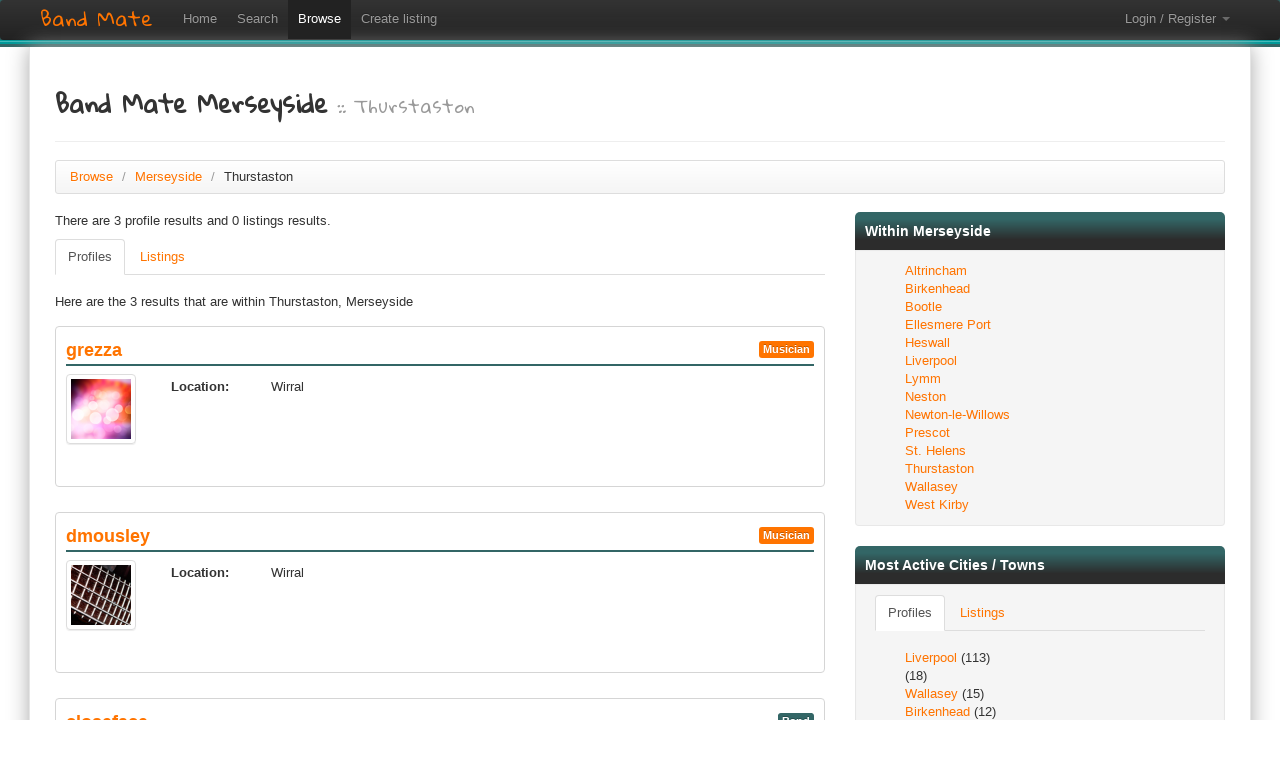

--- FILE ---
content_type: text/html; charset=UTF-8
request_url: https://www.band-mate.co.uk/browse/merseyside/thurstaston
body_size: 3979
content:

<!DOCTYPE html>
<html lang="en" xmlns="http://www.w3.org/1999/xhtml" xmlns:og="http://opengraphprotocol.org/schema/" xmlns:fb="http://www.facebook.com/2008/fbml">
	<head>			
		<meta charset="utf-8">
		<link rel='dns-prefetch' href='//unpkg.com' />
		<link rel='dns-prefetch' href='//cdnjs.cloudflare.com' />
		<meta name="viewport" content="width=device-width, initial-scale=1.0">
		<meta name="author" content="Porcupine Web Design">
		<title>Browse musicians in Thurstaston, Merseyside</title>
		<meta name="description" content="Band Mate allows UK bands and musicians find each other quickly and easily.">
		<meta name="keywords" content="Band Mate, Band, Musician, Location, Find musicians, Musician Finder, Find a Band, Join a Band, Find a Musician, Hire a Musician, Join, Member, Music, Free, UK, England, Scotland, Wales, Norther Ireland, Live Music, Guitars, Drums, Bass, Singer, Vocals, Keyboard.">
		
		<meta property="fb:app_id" content="183961088345735"/>
		<meta property="og:site_name" content="Band Mate"/>		
		<meta property="og:type" content="Website"/>
		<meta property="og:url" content="http://www.band-mate.co.uk/"/>
		<meta property="og:title" content="Band Mate - The free UK band and musician finder"/>
		<meta property="og:description" content="Band Mate allows UK bands and musicians find each other quickly and easily."/>
		<meta property="og:image" content="http://www.band-mate.co.uk/img/bm_image.png"/>		
		
		<link rel="apple-touch-icon" sizes="57x57" href="/img/favicon/apple-icon-57x57.png">
		<link rel="apple-touch-icon" sizes="60x60" href="/img/favicon/apple-icon-60x60.png">
		<link rel="apple-touch-icon" sizes="72x72" href="/img/favicon/apple-icon-72x72.png">
		<link rel="apple-touch-icon" sizes="76x76" href="/img/favicon/apple-icon-76x76.png">
		<link rel="apple-touch-icon" sizes="114x114" href="/img/favicon/apple-icon-114x114.png">
		<link rel="apple-touch-icon" sizes="120x120" href="/img/favicon/apple-icon-120x120.png">
		<link rel="apple-touch-icon" sizes="144x144" href="/img/favicon/apple-icon-144x144.png">
		<link rel="apple-touch-icon" sizes="152x152" href="/img/favicon/apple-icon-152x152.png">
		<link rel="apple-touch-icon" sizes="180x180" href="/img/favicon/apple-icon-180x180.png">
		<link rel="icon" type="image/png" sizes="192x192"  href="/img/favicon/android-icon-192x192.png">
		<link rel="icon" type="image/png" sizes="32x32" href="/img/favicon/favicon-32x32.png">
		<link rel="icon" type="image/png" sizes="96x96" href="/img/favicon/favicon-96x96.png">
		<link rel="icon" type="image/png" sizes="16x16" href="/img/favicon/favicon-16x16.png">		
		<link rel="icon" href="/img/favicon/favicon.ico" type="image/x-icon">
		<link rel="manifest" href="/img/favicon/manifest.json">
		<meta name="msapplication-TileColor" content="#ff7400">
		<meta name="msapplication-TileImage" content="/img/favicon/ms-icon-144x144.png">
		<meta name="theme-color" content="#000000">
		
		<link href='//fonts.googleapis.com/css?family=Open+Sans:400,300|Gloria+Hallelujah' rel='stylesheet'>
		<link href="//cdnjs.cloudflare.com/ajax/libs/chosen/1.8.7/chosen.css" rel="stylesheet">
		<link href="//cdnjs.cloudflare.com/ajax/libs/leaflet/1.3.4/leaflet.css" rel="stylesheet">	
		<link href="//cdnjs.cloudflare.com/ajax/libs/twitter-bootstrap/2.0.4/css/bootstrap.min.css" rel="stylesheet">
		<link href="//cdnjs.cloudflare.com/ajax/libs/twitter-bootstrap/2.3.2/css/bootstrap-responsive.min.css" rel="stylesheet">

		<script src="//cdnjs.cloudflare.com/ajax/libs/jquery/1.7.2/jquery.min.js" type="8af7f504b5cba9026b0375f1-text/javascript"></script>
		<script src="//unpkg.com/croppie@2.6.4/croppie.min.js" type="8af7f504b5cba9026b0375f1-text/javascript"></script>
		<link href="//unpkg.com/croppie@2.6.4/croppie.css" rel="stylesheet">
		<script src="//cdnjs.cloudflare.com/ajax/libs/twitter-bootstrap/2.3.2/js/bootstrap.min.js" type="8af7f504b5cba9026b0375f1-text/javascript"></script>
		<script src="//cdnjs.cloudflare.com/ajax/libs/chosen/1.8.7/chosen.jquery.min.js" type="8af7f504b5cba9026b0375f1-text/javascript"></script>	
		<script src="//platform.twitter.com/widgets.js" type="8af7f504b5cba9026b0375f1-text/javascript"></script>
		<script src="/assets/js/functions.js" type="8af7f504b5cba9026b0375f1-text/javascript"></script>
		<script src="/assets/js/avatar.js" type="8af7f504b5cba9026b0375f1-text/javascript"></script>
		<script src="/assets/js/typeahead.js" type="8af7f504b5cba9026b0375f1-text/javascript"></script>

		<script src='https://api.mapbox.com/mapbox-gl-js/v2.0.0/mapbox-gl.js' type="8af7f504b5cba9026b0375f1-text/javascript"></script>
		<link href='https://api.mapbox.com/mapbox-gl-js/v2.0.0/mapbox-gl.css' rel='stylesheet' />

		<script type="8af7f504b5cba9026b0375f1-text/javascript">	
			$(function(){
				$('[rel="tooltip"]').tooltip({placement: 'bottom'});
				$('.typeahead').typeahead();
				$('[rel="popover"]').popover();
			});
		</script>

		<link href="/assets/css/site.css" rel="stylesheet">
		
		<script type="8af7f504b5cba9026b0375f1-text/javascript">

  var _gaq = _gaq || [];
  _gaq.push(['_setAccount', 'UA-34936226-1']);
  _gaq.push(['_trackPageview']);

  (function() {
    var ga = document.createElement('script'); ga.type = 'text/javascript'; ga.async = true;
    ga.src = ('https:' == document.location.protocol ? 'https://ssl' : 'http://www') + '.google-analytics.com/ga.js';
    var s = document.getElementsByTagName('script')[0]; s.parentNode.insertBefore(ga, s);
  })();

</script>	</head>
	<body>
				<div id="fb-root"></div>
		<script type="8af7f504b5cba9026b0375f1-text/javascript">
			window.fbAsyncInit = function() {
				FB.init({
				  appId  : '183961088345735',
				  status : true, 	// check login status
				  cookie : true, 	// enable cookies to allow the server to access the session
				  xfbml  : true,  	// parse XFBML
				  oauth	 : false 	//enables OAuth 2.0
				});			
			};
			(function() {
				var e = document.createElement('script');
				e.src = document.location.protocol + '//connect.facebook.net/en_US/all.js';
				e.async = true;
				document.getElementById('fb-root').appendChild(e);
			}());		
		</script>
				
		<div id="navigation">
	<div class="navbar navbar-inverse">
		<div class="navbar-inner">
			<div class="container">
				<a class="brand" href="/">Band Mate</a>
				
				
				<a class="btn btn-navbar" data-toggle="collapse" data-target=".nav-collapse">
					<span class="icon-bar"></span>
					<span class="icon-bar"></span>
					<span class="icon-bar"></span>
				</a>
				
				<div class="nav-collapse collapse">
					<ul class="nav">
						<li ><a href="/">Home</a></li>
						<li ><a href="/search">Search</a></li>
						<li class="active"><a href="/browse">Browse</a></li>
						<li ><a href="/create-listing">Create listing</a></li>
											</ul>
					<ul class="nav pull-right">
						<li class="dropdown">
							<a class="dropdown-toggle" data-toggle="dropdown" href="#">
								Login / Register								<b class="caret"></b>
							</a>
							<ul class="dropdown-menu">
																
									<li><a href="/login">Login</a></li>
									<li><a href="/register">Register</a></li>
									<li class="divider"></li>
									<li><a href="/reset-password">Forgot Password?</a></li>
															</ul>
						</li>
					</ul>
				</div>		

			</div>
		</div>	
		<div class="turquoise_bar"></div>
		<div class="green_bar"></div>
	</div>
</div>		<div id="site_wrap">
			<div class="container">
					












	<div class="page-header">
		<h2>Band Mate Merseyside <small>:: Thurstaston</small></h2>
	</div>
	<ul class="breadcrumb">
		<li>
			<a href="https://www.band-mate.co.uk/browse">Browse</a> <span class="divider">/</span>
		</li>
		<li>
			<a href="https://www.band-mate.co.uk/browse/merseyside">Merseyside</a> <span class="divider">/</span>
		</li>
		<li class="active">Thurstaston</li>
    </ul>

	<div class="row">
		<div class="span8">
			<div class="row">
				<div class="span8">
										<p>There are 3 profile results and 0 listings results.</p>
					<ul id="tab" class="nav nav-tabs">
						<li class="active"><a href="#profiles" data-toggle="tab">Profiles</a></li>
						<li ><a href="#listings" data-toggle="tab">Listings</a></li>
					</ul>
					<div id="myTabContent" class="tab-content">
						<div class="tab-pane fade active in" id="profiles">
							<p>Here are the 3 results that are within Thurstaston, Merseyside</p>

<div class="post">
	<div class="post_title row">
		<div class="span5">
			<h3>
				<a href="https://www.band-mate.co.uk/profile/grezza">
					grezza				</a>
			</h3>
		</div>
		<div class="status-labels">
			<span  class="pull-right label musician">Musician</span>		</div>
	</div>
	
	<div class="green_line2"></div>

	<div class="row">
		<div class="span1">
			<ul class="thumbnails">
				<li>
					<a rel="tooltip" data-original-title="grezza" href="https://www.band-mate.co.uk/profile/grezza" class="thumbnail">
					<img alt="grezza on Band Mate" width="90" src="/uploads/profile_img_9.png" />
					</a>
				</li>
			</ul>
		</div>
		
		<div class="span6">
			<table cellpadding="3" cellspacing="3" class="table table-condensed borderless">
								<tr>
					<td width="90"><b>Location:</b></td>
					<td>Wirral</td>
				</tr>
															</table>
		</div>
	</div>
	
</div>



<div class="post">
	<div class="post_title row">
		<div class="span5">
			<h3>
				<a href="https://www.band-mate.co.uk/profile/dmousley">
					dmousley				</a>
			</h3>
		</div>
		<div class="status-labels">
			<span  class="pull-right label musician">Musician</span>		</div>
	</div>
	
	<div class="green_line2"></div>

	<div class="row">
		<div class="span1">
			<ul class="thumbnails">
				<li>
					<a rel="tooltip" data-original-title="dmousley" href="https://www.band-mate.co.uk/profile/dmousley" class="thumbnail">
					<img alt="dmousley on Band Mate" width="90" src="/uploads/profile_img_4.png" />
					</a>
				</li>
			</ul>
		</div>
		
		<div class="span6">
			<table cellpadding="3" cellspacing="3" class="table table-condensed borderless">
								<tr>
					<td width="90"><b>Location:</b></td>
					<td>Wirral</td>
				</tr>
															</table>
		</div>
	</div>
	
</div>



<div class="post">
	<div class="post_title row">
		<div class="span5">
			<h3>
				<a href="https://www.band-mate.co.uk/profile/closeface">
					closeface				</a>
			</h3>
		</div>
		<div class="status-labels">
			<span  class="pull-right label band">Band</span>		</div>
	</div>
	
	<div class="green_line2"></div>

	<div class="row">
		<div class="span1">
			<ul class="thumbnails">
				<li>
					<a rel="tooltip" data-original-title="closeface" href="https://www.band-mate.co.uk/profile/closeface" class="thumbnail">
					<img alt="closeface on Band Mate" width="90" src="/uploads/66d0c5ea0ff73.jpg" />
					</a>
				</li>
			</ul>
		</div>
		
		<div class="span6">
			<table cellpadding="3" cellspacing="3" class="table table-condensed borderless">
								<tr>
					<td width="90"><b>Description:<b></td>
					<td>
						completely talentless disaster girl. i want to form a rubbish punk band, merseyside area.					</td>
				</tr>
								<tr>
					<td width="90"><b>Location:</b></td>
					<td>Wirral</td>
				</tr>
												<tr><td width="90"><i class="icon-tags"></i> Tags</td><td><a href="/search/tag/punk">Punk</a>, <a href="/search/tag/talentless">Talentless</a></td></tr>			</table>
		</div>
	</div>
	
</div>

<br />						</div>
						<div class="tab-pane fade" id="listings">
							<p>Sorry, we found no listings within Thurstaston, Merseyside. Try checking the profiles tab (above).</p><br />						</div>
					</div>
				</div> <!-- span8 -->
			</div><!-- row -->
		</div><!-- span8 -->
		<div class="span4">
			<div class="well-heading">
				<h4>Within Merseyside</h4>
			</div>
			<div class="well well-body">
				<div class="span3"><a href="https://www.band-mate.co.uk/browse/merseyside/"></a></div><div class="span3"><a href="https://www.band-mate.co.uk/browse/merseyside/altrincham">Altrincham</a></div><div class="span3"><a href="https://www.band-mate.co.uk/browse/merseyside/birkenhead">Birkenhead</a></div><div class="span3"><a href="https://www.band-mate.co.uk/browse/merseyside/bootle">Bootle</a></div><div class="span3"><a href="https://www.band-mate.co.uk/browse/merseyside/ellesmere-port">Ellesmere Port</a></div><div class="span3"><a href="https://www.band-mate.co.uk/browse/merseyside/heswall">Heswall</a></div><div class="span3"><a href="https://www.band-mate.co.uk/browse/merseyside/liverpool">Liverpool</a></div><div class="span3"><a href="https://www.band-mate.co.uk/browse/merseyside/lymm">Lymm</a></div><div class="span3"><a href="https://www.band-mate.co.uk/browse/merseyside/neston">Neston</a></div><div class="span3"><a href="https://www.band-mate.co.uk/browse/merseyside/newton-le-willows">Newton-le-Willows</a></div><div class="span3"><a href="https://www.band-mate.co.uk/browse/merseyside/prescot">Prescot</a></div><div class="span3"><a href="https://www.band-mate.co.uk/browse/merseyside/st.-helens">St. Helens</a></div><div class="span3"><a href="https://www.band-mate.co.uk/browse/merseyside/thurstaston">Thurstaston</a></div><div class="span3"><a href="https://www.band-mate.co.uk/browse/merseyside/wallasey">Wallasey</a></div><div class="span3"><a href="https://www.band-mate.co.uk/browse/merseyside/west-kirby">West Kirby</a></div>				<div class="clear"></div>
			</div>
			
							<div class="well-heading">
					<h4>Most Active Cities / Towns</h4>
				</div>
				<div class="well well-body">
					<ul class="nav nav-tabs">
						<li class="active"><a href="#profiles-active" data-toggle="tab">Profiles</a></li>
						<li ><a href="#listings-active" data-toggle="tab">Listings</a></li>
					</ul>
					<div class="tab-content">
						<div class="tab-pane active" id="profiles-active">
							<div class="span3"><a href="https://www.band-mate.co.uk/browse/merseyside/liverpool/profiles">Liverpool</a> (113)</div><div class="span3"><a href="https://www.band-mate.co.uk/browse/merseyside//profiles"></a> (18)</div><div class="span3"><a href="https://www.band-mate.co.uk/browse/merseyside/wallasey/profiles">Wallasey</a> (15)</div><div class="span3"><a href="https://www.band-mate.co.uk/browse/merseyside/birkenhead/profiles">Birkenhead</a> (12)</div><div class="span3"><a href="https://www.band-mate.co.uk/browse/merseyside/bootle/profiles">Bootle</a> (8)</div><div class="span3"><a href="https://www.band-mate.co.uk/browse/merseyside/altrincham/profiles">Altrincham</a> (6)</div><div class="span3"><a href="https://www.band-mate.co.uk/browse/merseyside/prescot/profiles">Prescot</a> (6)</div><div class="span3"><a href="https://www.band-mate.co.uk/browse/merseyside/ellesmere-port/profiles">Ellesmere Port</a> (5)</div><div class="span3"><a href="https://www.band-mate.co.uk/browse/merseyside/st.-helens/profiles">St. Helens</a> (5)</div><div class="span3"><a href="https://www.band-mate.co.uk/browse/merseyside/thurstaston/profiles">Thurstaston</a> (3)</div>							<div class="clear"></div>
						</div>
						<div class="tab-pane" id="listings-active">
							<div class="span3"><a href="https://www.band-mate.co.uk/browse/merseyside/liverpool/listings">Liverpool</a> (48)</div><div class="span3"><a href="https://www.band-mate.co.uk/browse/merseyside//listings"></a> (8)</div><div class="span3"><a href="https://www.band-mate.co.uk/browse/merseyside/wallasey/listings">Wallasey</a> (5)</div><div class="span3"><a href="https://www.band-mate.co.uk/browse/merseyside/prescot/listings">Prescot</a> (2)</div><div class="span3"><a href="https://www.band-mate.co.uk/browse/merseyside/birkenhead/listings">Birkenhead</a> (2)</div><div class="span3"><a href="https://www.band-mate.co.uk/browse/merseyside/altrincham/listings">Altrincham</a> (2)</div><div class="span3"><a href="https://www.band-mate.co.uk/browse/merseyside/ellesmere-port/listings">Ellesmere Port</a> (1)</div><div class="span3"><a href="https://www.band-mate.co.uk/browse/merseyside/st.-helens/listings">St. Helens</a> (1)</div><div class="span3"><a href="https://www.band-mate.co.uk/browse/merseyside/bootle/listings">Bootle</a> (1)</div><div class="span3"><a href="https://www.band-mate.co.uk/browse/merseyside/lymm/listings">Lymm</a> (1)</div>							<div class="clear"></div>
						</div>
					</div>
				</div>
				
		</div><!-- span4 -->
	</div><!-- row -->







				<div style="clear:both"></div>
			</div>
		</div>
		<div id="footer">
	<div class="container">
		<div id="links">
			<a href="https://www.band-mate.co.uk/about">About</a>
			<a href="https://www.band-mate.co.uk/faq">FAQs</a>
			<a href="https://www.band-mate.co.uk/privacy-policy">Privacy policy</a>
			<a href="https://www.band-mate.co.uk/terms-of-use">Terms of use</a>
			<a href="https://www.band-mate.co.uk/contact">Contact</a>
			<a href="https://www.band-mate.co.uk/sitemap">Sitemap</a>
			<a href="https://www.band-mate.co.uk/why-join">Why join?</a>
			<a href="https://www.band-mate.co.uk/cookies">Cookies</a>
			<a href="https://www.band-mate.co.uk/">Home</a>
		</div>
		<div class="clear"></div>
		<div id="footer-copyright">
			&copy; Copyright Band Mate 2012
			 - 2026		</div>
	</div>
</div>	<script src="/cdn-cgi/scripts/7d0fa10a/cloudflare-static/rocket-loader.min.js" data-cf-settings="8af7f504b5cba9026b0375f1-|49" defer></script><script defer src="https://static.cloudflareinsights.com/beacon.min.js/vcd15cbe7772f49c399c6a5babf22c1241717689176015" integrity="sha512-ZpsOmlRQV6y907TI0dKBHq9Md29nnaEIPlkf84rnaERnq6zvWvPUqr2ft8M1aS28oN72PdrCzSjY4U6VaAw1EQ==" data-cf-beacon='{"version":"2024.11.0","token":"d9c6cc0ca0ac43b0a01234dd7b4466b8","r":1,"server_timing":{"name":{"cfCacheStatus":true,"cfEdge":true,"cfExtPri":true,"cfL4":true,"cfOrigin":true,"cfSpeedBrain":true},"location_startswith":null}}' crossorigin="anonymous"></script>
</body>
</html>

--- FILE ---
content_type: text/css
request_url: https://www.band-mate.co.uk/assets/css/site.css
body_size: 1746
content:
a {
	color: #FF7400;
}

a:hover {
	color: #336666;
}

h1, h2, .brand {
	font-family: 'Gloria Hallelujah';
}

body {
	font-family: "Verdana", helvetica, arial, sans-serif;
	font-size : 13px;
}

p{
	font-family: "Verdana", helvetica, arial, sans-serif;
	font-size : 13px;
}

.table tbody tr:hover td, .table tbody tr:hover th {
	background-color: initial;
}

.turquoise_bar {
	border-bottom: 2px solid #009999;
	height: 2px;
	background-image: linear-gradient(bottom, rgb(102, 204, 204) 0%, rgb(0, 153, 153) 73%);
	background-image: -o-linear-gradient(bottom, rgb(102, 204, 204) 0%, rgb(0, 153, 153) 73%);
	background-image: -moz-linear-gradient(bottom, rgb(102, 204, 204) 0%, rgb(0, 153, 153) 73%);
	background-image: -webkit-linear-gradient(bottom, rgb(102, 204, 204) 0%, rgb(0, 153, 153) 73%);
	background-image: -ms-linear-gradient(bottom, rgb(102, 204, 204) 0%, rgb(0, 153, 153) 73%);
	background-image: -webkit-gradient( linear, left bottom, left top, color-stop(0, rgb(102, 204, 204)), color-stop(0.73, rgb(0, 153, 153)));
}

.green_bar {
	background: #336666;
	height: 3px;
}

.green_line1 {
	background: #336666;
	height: 1px;
	margin-bottom: 8px;
}

.green_line2 {
	background: #336666;
	height: 2px;
	margin-bottom: 8px;
}

.round-gray {
	border-radius: 7px;
	background: #f4f4f4;
	padding: 12px;
}

.clear {
	clear: both;
}

#site_wrap {
	border: 1px solid #E5E5E5;
	border-top: 0;
	margin: 0 auto 20px;
	min-height: 100vh;
	padding: 20px 10px 30px;
	max-width: 1200px;
	box-shadow: 0 0 20px 0 #A9A9A9;	
}

.table th, .table td {
	line-height: 18px;
	font-size: 13px;
}

table.borderless td {
	border: 0;
}

tr {
	vertical-align: top
}

.pagination_holder {
	text-align: center;
}

.text-pane {
	background: rgba(0, 0, 0, 0.25) none repeat scroll 0 0;
	border-radius: 30px;
	box-shadow: 0 5px 15px -2px #222 inset;
	padding: 35px;
	position: relative;
}

.social_share {
	display: inline-block;
	margin: 0 13px;
}

.social_share#fb_share {
	position: relative;
	top: 0px;
}

.social_share#twitter_share {
	position: relative;
	top: 1px;
}

.social_share_small {
	display: inline-block;
	margin-left: 5px;
}

.social_share_small#fb_share {
	position: relative;
	top: 2px;
}

.social_share_small#twitter_share {
	position: relative;
	top: 6px;
}

.sm_icon {
	margin: 0 78px;
}

.more_info_icon {
	margin: 5px;
}

/* SOUNDCLOUD TRACKS */

.sc-track{
	margin: 10px 0 20px;
}

/* POSTS */

.post {
	margin: 15px 0 25px 0;
	padding: 10px 10px 15px;
	border: 1px solid #d5d5d5;
	background: rgba(255, 255, 255, 0.8);
	border-radius: 4px;
}

.post .post_title {
	position: relative;
}

.post .post_title a {
	text-decoration: none;
}

.post .status-labels {
	position: absolute;
	right: 0;
	top: 4px;
}

.post .post_info {
	float: left;
	width: 430px;
	padding-left: 10px;
}

.post .map_wrap {
	float: right;
	padding-right: 10px;
}

.post .view_more {
	padding-left: 10px;
}

.post .social_links {
	margin: 10px;
	border-top: 1px dotted #777;
	padding-top: 10px;
	margin-top: 10px;
}

.post .social_links #f_like {
	float: left;
	margin-top: 1px;
}

.post .social_links #g_like {
	float: left;
	margin-top: 0px;
}

.post .social_links #t_like {
	float: left;
	margin-top: 0px;
}

/* so called "bootstrap_extend" file contents now in here */

img {
	max-width: none;
}

#message_count_badge {
	margin-left: 6px;
}

.success {
	background-color: #46a546;
}

li.arrow {
	list-style-image: url("/img/general/teal_arrow.png");
}

/* NAVBAR */

#navigation {
	background: none repeat scroll 0 0 #336666;
}

#navigation_inner {
	margin: 0 auto;
	position: relative;
	width: 960px;
}

.navbar .container{
	max-width:1200px;
}

.navbar {
	margin-bottom: 0;
}

.navbar .brand {
	color: #FF7400;
}

.navbar .brand:hover {
	color: #009999;
}


/* LABELS */

.label{
	cursor: default;
}

.label.wanted {
	background-color: /*#7384D8*/
	#FE6256;
}

.label.available {
	background-color: #5CAA5B;
}

.label.band {
	background-color: #336666;
}

.label.musician {
	background-color: #ff7400;
}

.label.label-info {
	background-color: #336666;
}

/* HERO UNIT */

.hero-unit {
	background: #336666;
	background: -moz-linear-gradient(top, #336666 16%, #2c2c2c 90%);
	background: -webkit-gradient(linear, left top, left bottom, color-stop(16%, #336666), color-stop(90%, #2c2c2c));
	background: -webkit-linear-gradient(top, #336666 16%, #2c2c2c 90%);
	background: -o-linear-gradient(top, #336666 16%, #2c2c2c 90%);
	background: -ms-linear-gradient(top, #336666 16%, #2c2c2c 90%);
	background: linear-gradient(to bottom, #336666 16%, #2c2c2c 90%);
	filter: progid:DXImageTransform.Microsoft.gradient( startColorstr='#336666', endColorstr='#2c2c2c', GradientType=0);
	color: #fff;
	background: linear-gradient(to bottom, rgba(51, 102, 102, 0.7) 16%, rgba(44, 44, 44, 0.6) 90%) repeat, url("/img/general/pattern.jpg") repeat;
	background-size: cover;
	border-radius: 6px;
	margin-bottom: 30px;
	padding: 25px;
}

.hero-unit h1 {
	color: #FF7400;
	text-shadow: 3px 3px 3px #333333;
}

/* BUTTONS */

.btn span {
	background-image: url('/img/sprite/sprite-icons.png');
	background-repeat: no-repeat;
	display: inline-block;
	outline: medium none;
	overflow: hidden;
	vertical-align: bottom;
}

.btn .plus {
	background-position: -64px -16px;
	height: 14px;
	margin-bottom: 0;
	margin-right: 1px;
	position: relative;
	top: -1px;
	width: 14px;
}

.btn .cross {
	background-position: -272px -96px;
	height: 14px;
	margin-bottom: 0;
	margin-right: 1px;
	position: relative;
	top: -1px;
	width: 14px;
}



/* WELL */

.well-heading {
	background-color: #336666;
	background: linear-gradient(to bottom, #336666 16%, #2c2c2c 90%) repeat scroll 0 0;
	background: -moz-linear-gradient(top, #336666 19%, #2c2c2c 73%);
	background: -webkit-gradient(linear, left top, left bottom, color-stop(19%, #336666), color-stop(73%, #2c2c2c));
	background: -webkit-linear-gradient(top, #336666 19%, #2c2c2c 73%);
	background: -o-linear-gradient(top, #336666 19%, #2c2c2c 73%);
	background: -ms-linear-gradient(top, #336666 19%, #2c2c2c 73%);
	background: linear-gradient(to bottom, #336666 19%, #2c2c2c 73%);
	filter: progid:DXImageTransform.Microsoft.gradient( startColorstr='#336666', endColorstr='#2c2c2c', GradientType=0);
	color: white;
	border-radius: 5px 5px 0 0;
	padding: 10px;
}

.well-body {
	border-radius: 0 0 4px 4px;
	border-width: 0 1px 1px;
	padding: 11px 19px;
	font-size: 13px;
}

/* FOOTER */

#footer {
	background: rgb(34,34,34);
	background: linear-gradient(0deg, rgba(33,34,34,1) 5%, rgba(45,45,45,0.9) 90%);
	color: #FFFFFF;
	min-height: 30px;
	padding: 30px 0 20px;
	font-size: 12px;
	margin-top: 100px;
}

#footer a {
	color: #CCCCCC;
	display: block;
	float: left;
	padding: 4px 0;
	text-align: center;
	width: 33%;
}

#footer_inner #links :last-child {
	border: none;
}

#footer_inner {
	margin: 0 auto;
	position: relative;
	width: 80%;
}

#footer-copyright{
	text-align: center;
	color: #ccc;
	font-size: 10px;
	padding-top: 14px;
}

/* FAQ */

#faq h4 {
	padding-top: 40px;
	border-top: 1px solid #e1e1e1;
	margin-top: 40px;
	margin-bottom: 15px;
}

/*
Make the Facebook Like box responsive (fluid width)
https://developers.facebook.com/docs/reference/plugins/like-box/
*/

/* This element holds injected scripts inside iframes that in some cases may stretch layouts. So, we're just hiding it. */
#fb-root {
	display: none;
}
  
/* To fill the container and nothing else */
.fb_iframe_widget, .fb_iframe_widget span, .fb_iframe_widget span iframe[style] {
width: 100% !important;
}



@media(max-width:960px) {
	#site_wrap {
		max-width: 960px;
	}
	.navbar .container{
		max-width: 960px;
	}
}

--- FILE ---
content_type: application/javascript
request_url: https://www.band-mate.co.uk/assets/js/functions.js
body_size: 508
content:
(function(){
	/* Non jQuery stuff */
    window.addEventListener('load', function () {
		const username = document.querySelector('[name="register_form"] [name="username"]');
		if (username) {
			username.addEventListener('keyup', function () {
				this.value = this.value.replace(/ /g,'-').toLowerCase();
			});
		}
	});
})();


/* PRIVATE MESSAGE FUNCTIONS */	

$('#refresh-inbox').click(function(){
	$('#inbox-load-area').slideUp(700, function(){
		loadInbox();
	});
	return false;
});

var reply = function(t_id, r_id){
	$.ajax({
		url: '/ajax.php?file=reply_private_message&t_id='+t_id+'&r_id='+r_id,
		data: $('#reply_form').serialize(),
		type: 'POST',
		dataType: 'JSON',
		success:function(data){
			$('#message_body').html('');
			reloadThread(t_id);
		}
	});
	return false;
};

var deleteThread = function(t_id){
	$.ajax({
		url: '/ajax.php?file=delete_single_thread&t_id='+t_id,
		success:function(data){
			backToInbox();
		}
	});
	return false;
};

var loadInbox = function(){
	$('#loading').show();
	$.ajax({
		url: '/ajax.php?file=get_private_messages',
		success:function(data){
			$('#loading').hide();
			$('#inbox-load-area').html(data).slideDown(550, function(){
				$('#inbox_buttons').show();
			});
			
			// Define delete function for the loaded mesages
			$('#delete-messages').click(function(){
				var formData = $('#private_messages_form').serialize();
				$('#inbox-load-area').slideUp(550, function(){
					$('#inbox-load-area').html('');
					$('#loading').show();
				});
				$.ajax({
					url: '/ajax.php?file=delete_private_messages&'+formData,
					data: $('#private_messages_form').serialize(),
					success:function(data){
						$.ajax({
							url: '/ajax.php?file=get_private_messages',
							dataType: 'html',
							success:function(data){
								$('#loading').hide();
								$('#inbox-load-area').html(data).slideDown(550);
							}
						});
						loadInbox();
					}
				});
				return false;
			});
		}
	});
};

var loadThread = function(t_id){
	$('#inbox_buttons').hide();
	$('#inbox-load-area').slideUp(550, function(){
		$.ajax({
			url: '/ajax.php?file=get_private_message_single&t_id='+t_id,
			success:function(data){
				$('#inbox-load-area').hide();
				$('#message-load-area').hide().html(data).slideDown(550);
			}
		});
	});
	return false;
};

var reloadThread = function(t_id){
	$.ajax({
		url: '/ajax.php?file=get_private_message_single&t_id='+t_id,
		success:function(data){
			$('#message-load-area').html(data);
		}
	});
	return false;
};

var backToInbox = function(){
	$('#message-load-area').slideUp(550, function(){
		loadInbox();
	});
	return false;
};

var sendMessage = function(){
	$.ajax({
		url: '/ajax.php?file=compose_private_message',
		data: $('#compose_private_message_form').serialize(),
		dataType: 'JSON',
		type: 'POST',
		success: function(data){
			if(data.status == 'success'){
				$('#pm_status_message').html(data.status_desc).addClass('alert alert-success').removeClass('alert-error');
				$('#compose_private_message_form').slideDown(800, function(){$('#compose_private_message_form').hide()});
				$('#send_private_message_footer').slideDown(800, function(){$('#send_private_message_footer').hide()});
				$('#message_subject').val('');
				$('#message_body').val('');
				//$('#modal-send-message').delay(1000).modal('hide');
				loadInbox();
			}else{
				$('#pm_status_message').html(data.status_desc).addClass('alert alert-error').removeClass('alert-success');
			}
		}
	});
	return false;
};

var showMessage = function(){
	$('#compose_private_message_form').show();
	$('#send_private_message_footer').show();
	$('#pm_status_message').html('').removeClass('alert alert-success alert-error');
};	


--- FILE ---
content_type: application/javascript
request_url: https://www.band-mate.co.uk/assets/js/typeahead.js
body_size: -11
content:
$(function(){
    $('.browse_typeahead').submit(function(e){
        that = this;
        var category	= $(that).find('[name="browse_by"]').attr('data-category');
        var location	= $(that).find('[name="browse_by"]').val();
        $.ajax({
            url: '/ajax.php?file=check_location&cat='+category+'&value='+location,
            dataType:'json',
            success: function(data){
                if(data.status == 'success'){
                    if(category == 'county'){
                        window.location = "/browse/"+data.county_name;
                    }else if(category == 'city'){
                        window.location = "/browse/"+data.county_name+'/'+data.city_name;
                    }else if(category == 'instrument'){
                        window.location = "/browse/instrument/"+data.instrument_name;
                    }
                }else{
                    console.log('not found');
                    $(that).find('[name="location"]').addClass('');
                }
            }
        });
        return false;
    });
});

--- FILE ---
content_type: application/javascript
request_url: https://www.band-mate.co.uk/assets/js/avatar.js
body_size: 222
content:
(function(){

   // console.log('Load avatar.js');
    if( typeof( document.querySelector('#upload_avatar') ) != 'undefined' ) {
  //      console.log('#upload_avatar exists');
        window.addEventListener('load', function () {
  //          console.log('load event');
            var options = {
                enableExif: false,
                viewport: {
                    width: 200,
                    height: 200,
                    type: 'square'
                },
                boundary: {
                    width: 300,
                    height: 300
                },
                showZoomer: true,
                enableOrientation: true,
                mouseWheelZoom: 'ctrl'
            };
            var avatar = new Croppie(document.querySelector('#upload_avatar'), options);
//            console.log('Croppie initiated');
                
            document.querySelector('#upload').addEventListener('change', function () { 

                var reader = new FileReader();
                reader.onload = function (e) {
                    
                    document.querySelector('#upload_avatar').style.display = 'block';
                    document.querySelector('#upload_save').style.display = 'block';
                    
                    avatar.bind({url: e.target.result}).then(console.log);

                }

                reader.readAsDataURL(this.files[0]);

            });

            document.querySelector('#upload_save').addEventListener('click', function () {
                avatar
                    .result({
                        type:'blob', 
                        format: 'jpeg'
                    })
                    .then(function(blob) {
                        var fd = new FormData();
                        fd.append('blob', blob);

                        fetch('ajax/avatar', {
                            method: 'POST', 
                            body: fd
                        })
                        .then(resp => resp.json())
                        .then(function(resp) {
                            if(resp.error.length > 0)
                                return;

                            document.querySelector('#upload_avatar').style.display = 'none';
                            document.querySelector('#upload_save').style.display = 'none';

                            document.querySelector('#profile_edit_avatar').src = resp.file;
                        })
                        .catch(console.error);
                    });
            });
        });
    }
})();